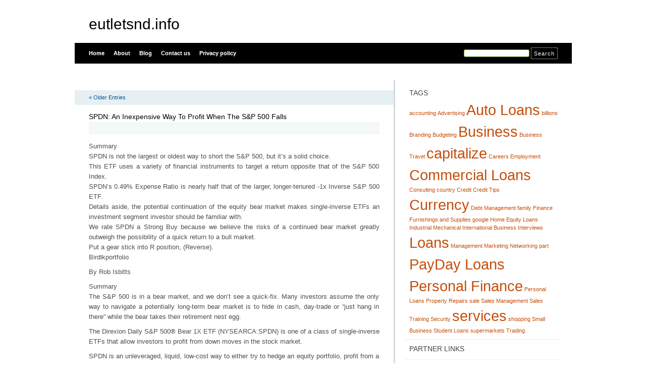

--- FILE ---
content_type: text/html; charset=UTF-8
request_url: https://eutletsnd.info/2022/09/
body_size: 9181
content:
<html xmlns="http://www.w3.org/1999/xhtml" dir="ltr" lang="en-US">
<head profile="http://gmpg.org/xfn/11">
<meta http-equiv="X-UA-Compatible" content="IE=8" />
<meta http-equiv="Content-Type" content="text/html; charset=UTF-8" />

<title>September &raquo; 2022 &raquo;  eutletsnd.info</title>

<link rel="stylesheet" href="https://eutletsnd.info/wp-content/themes/tmp/style.css" type="text/css" media="all" />
<!--[if IE 6]>
<link rel="stylesheet" href="https://eutletsnd.info/wp-content/themes/tmp/ie6.css" type="text/css" />
<![endif]-->

<meta name="robots" content="index,follow" />
<link rel="pingback" href="https://eutletsnd.info/xmlrpc.php" />
<link rel="shortcut icon" href="https://eutletsnd.info/wp-content/themes/tmp/favicon.ico" type="image/x-icon" />


<link rel="EditURI" type="application/rsd+xml" title="RSD" href="https://eutletsnd.info/xmlrpc.php?rsd" />
<link rel="wlwmanifest" type="application/wlwmanifest+xml" href="https://eutletsnd.info/wp-includes/wlwmanifest.xml" /> 
<link rel='index' title='eutletsnd.info' href='https://eutletsnd.info/' />
<meta name="generator" content="WordPress 3.1.3" />
</head>
<body id="home">


<div id="header" class="clearfix">



	<div id="branding">
		<h1 id="logo"><a href="https://eutletsnd.info/" title="eutletsnd.info">eutletsnd.info</a></h1>
		<div class="description">
		      		</div>
	</div>
	<div id="nav" class="clearfix">
		<div id="nav-search">
			<form role="search" method="get" id="searchform" action="https://eutletsnd.info/" >
	<div><label class="screen-reader-text" for="s">Search for:</label>
	<input type="text" value="" name="s" id="s" />
	<input type="submit" id="searchsubmit" value="Search" />
	</div>
	</form>		</div>
		<ul id="menu">
  		<li class="page-item-home "><a href="https://eutletsnd.info/">Home</a></li>
  		<li class="page_item page-item-6"><a href="https://eutletsnd.info/about/" title="About">About</a></li><li class="page_item page-item-10"><a href="https://eutletsnd.info/blog/" title="Blog">Blog</a></li><li class="page_item page-item-8"><a href="https://eutletsnd.info/contact/" title="Contact us">Contact us</a></li><li class="page_item page-item-21"><a href="https://eutletsnd.info/privacy-policy/" title="Privacy policy">Privacy policy</a></li>		</ul>
    <div id="submenu-bg">    
          </div>
	</div>

</div>


<div id="main" class="clearfix">
	<div id="container">
		<div id="content">

		
 	   	  

		<div class="navigation clearfix">
			<div class="alignleft"><a href="https://eutletsnd.info/2022/09/page/2/" >&laquo; Older Entries</a></div>
			<div class="alignright"></div>
		</div>

				<div class="post-40 post type-post status-publish format-standard hentry category-uncategorized">
			<h2 id="post-40"><a href="https://eutletsnd.info/spdn-an-inexpensive-way-to-profit-when-the-sp-500-falls/" rel="bookmark" title="Permanent Link to SPDN: An Inexpensive Way To Profit When The S&amp;P 500 Falls">SPDN: An Inexpensive Way To Profit When The S&#038;P 500 Falls</a></h2>
			<small class="meta"></small>

			<div class="entry">
				<p>Summary<br />
SPDN is not the largest or oldest way to short the S&#038;P 500, but it&#8217;s a solid choice.<br />
This ETF uses a variety of financial instruments to target a return opposite that of the S&#038;P 500 Index.<br />
SPDN&#8217;s 0.49% Expense Ratio is nearly half that of the larger, longer-tenured -1x Inverse S&#038;P 500 ETF.<br />
Details aside, the potential continuation of the equity bear market makes single-inverse ETFs an investment segment investor should be familiar with.<br />
We rate SPDN a Strong Buy because we believe the risks of a continued bear market greatly outweigh the possibility of a quick return to a bull market.<br />
Put a gear stick into R position, (Reverse).<br />
Birdlkportfolio</p>
<p>By Rob Isbitts</p>
<p>Summary<br />
The S&#038;P 500 is in a bear market, and we don&#8217;t see a quick-fix. Many investors assume the only way to navigate a potentially long-term bear market is to hide in cash, day-trade or &#8220;just hang in there&#8221; while the bear takes their retirement nest egg.</p>
<p>The Direxion Daily S&#038;P 500® Bear 1X ETF (NYSEARCA:SPDN) is one of a class of single-inverse ETFs that allow investors to profit from down moves in the stock market.</p>
<p>SPDN is an unleveraged, liquid, low-cost way to either try to hedge an equity portfolio, profit from a decline in the S&#038;P 500, or both. We rate it a Strong Buy, given our concern about the intermediate-term outlook for the global equity market.</p>
<p>Strategy<br />
SPDN keeps it simple. If the S&#038;P 500 goes up by X%, it should go down by X%. The opposite is also expected.</p>
<p>Proprietary ETF Grades<br />
Offense/Defense: Defense</p>
<p>Segment: Inverse Equity</p>
<p>Sub-Segment: Inverse S&#038;P 500</p>
<p>Correlation (vs. S&#038;P 500): Very High (inverse)</p>
<p>Expected Volatility (vs. S&#038;P 500): Similar (but opposite)</p>
<p>Holding Analysis<br />
SPDN does not rely on shorting individual stocks in the S&#038;P 500. Instead, the managers typically use a combination of futures, swaps and other derivative instruments to create a portfolio that consistently aims to deliver the opposite of what the S&#038;P 500 does.</p>
<p>Strengths<br />
SPDN is a fairly &#8220;no-frills&#8221; way to do what many investors probably wished they could do during the first 9 months of 2022 and in past bear markets: find something that goes up when the &#8220;market&#8221; goes down. After all, bonds are not the answer they used to be, commodities like gold have, shall we say, lost their luster. And moving to cash creates the issue of making two correct timing decisions, when to get in and when to get out. SPDN and its single-inverse ETF brethren offer a liquid tool to use in a variety of ways, depending on what a particular investor wants to achieve.</p>
<p>Weaknesses<br />
The weakness of any inverse ETF is that it does the opposite of what the market does, when the market goes up. So, even in bear markets when the broader market trend is down, sharp bear market rallies (or any rallies for that matter) in the S&#038;P 500 will cause SPDN to drop as much as the market goes up.</p>
<p>Opportunities<br />
While inverse ETFs have a reputation in some circles as nothing more than day-trading vehicles, our own experience with them is, pardon the pun, exactly the opposite! We encourage investors to try to better-understand single inverse ETFs like SPDN. While traders tend to gravitate to leveraged inverse ETFs (which actually are day-trading tools), we believe that in an extended bear market, SPDN and its ilk could be a game-saver for many portfolios.</p>
<p>Threats<br />
SPDN and most other single inverse ETFs are vulnerable to a sustained rise in the price of the index it aims to deliver the inverse of. But that threat of loss in a rising market means that when an investor considers SPDN, they should also have a game plan for how and when they will deploy this unique portfolio weapon.</p>
<p>Proprietary Technical Ratings<br />
Short-Term Rating (next 3 months): Strong Buy</p>
<p>Long-Term Rating (next 12 months): Buy</p>
<p>Conclusions<br />
ETF Quality Opinion<br />
SPDN does what it aims to do, and has done so for over 6 years now. For a while, it was largely-ignored, given the existence of a similar ETF that has been around much longer. But the more tenured SPDN has become, the more attractive it looks as an alternative.</p>
<p>ETF Investment Opinion</p>
<p>SPDN is rated Strong Buy because the S&#038;P 500 continues to look as vulnerable to further decline. And, while the market bottomed in mid-June, rallied, then waffled since that time, our proprietary macro market indicators all point to much greater risk of a major decline from this level than a fast return to bull market glory. Thus, SPDN is at best a way to exploit and attack the bear, and at worst a hedge on an otherwise equity-laden portfolio.</p>
<div class="mads-block"></div>			</div>

			<div class="postmetadata clearfix">

			        </div>
		</div>

				<div class="post-14 post type-post status-publish format-standard hentry category-uncategorized">
			<h2 id="post-14"><a href="https://eutletsnd.info/what-we-have-here-is-a-failure-to-communicate/" rel="bookmark" title="Permanent Link to What We Have Here Is A Failure To Communicate">What We Have Here Is A Failure To Communicate</a></h2>
			<small class="meta"></small>

			<div class="entry">
				<p>The results of this past election proved once again that the Democrats had a golden opportunity to capitalize on the failings of the Trump Presidency but, fell short of a nation wide mandate. A mandate to seize the gauntlet of the progressive movement that Senator Sanders through down a little over four years ago. The opportunities were there from the very beginning even before this pandemic struck. In their failing to educate the public of the consequences of continued Congressional gridlock, conservatism, and what National Economic Reform&#8217;s Ten Articles of Confederation would do led to the results that are playing out today.. More Congressional gridlock, more conservatism and more suffering of millions of Americans are the direct consequences of the Democrats failure to communicate and educate the public. Educate the public that a progressive agenda is necessary to pull the United States out of this Pandemic, and restore this nations health and vitality.</p>
<p>It was the DNC&#8217;s intent in this election to only focus on the Trump Administration. They failed to grasp the urgency of the times. They also failed to communicate with the public about the dire conditions millions have been and still are facing even before the Pandemic. The billions of dollars funneled into campaign coffers should have been used to educate the voting public that creating a unified coalition would bring sweeping reforms that are so desperately needed. The reality of what transpired in a year and a half of political campaigning those billions of dollars only created more animosity and division polarizing one extreme over another.</p>
<p>One can remember back in 1992 Ross Perot used his own funds to go on national TV to educate the public on the dire ramifications of not addressing our national debt. That same approach should have been used during this election cycle. By using the medium of television to communicate and educate the public is the most effective way in communicating and educating the public. Had the Biden campaign and the DNC used their resources in this way the results we ae seeing today would have not created the potential for more gridlock in our government. The opportunity was there to educate the public of safety protocols during the siege of this pandemic and how National Economic Reform&#8217;s Ten Articles of Confederation provides the necessary progressive reforms that will propel the United States out of the abyss of debt and restore our economy. Restoring our economy so that every American will have the means and the availability of financial and economic security.</p>
<p>The failure of the Democratic party since 2016 has been recruiting a Presidential Candidate who many felt was questionable and more conservative signals that the results of today has not met with the desired results the Democratic party wanted. Then again? By not fully communicating and not educating the public on the merits of a unified progressive platform has left the United States transfixed in our greatest divides since the Civil War. This writers support of Senator Bernie Sanders is well documented. Since 2015 he has laid the groundwork for progressive reforms. He also has the foundations on which these reforms can deliver the goods as they say. But, what did the DNC do, they purposely went out of their way to engineer a candidate who was more in tune with the status-quo of the DNC. They failed to communicate to the public in educating all of us on the ways our lives would be better served with a progressive agenda that was the benchmark of Senators Sanders Presidential campaign and his Our Revolution movement. And this is way there is still really no progress in creating a less toxic environment in Washington and around the country.</p>
			</div>

			<div class="postmetadata clearfix">

			        </div>
		</div>

				<div class="post-56 post type-post status-publish format-standard hentry category-uncategorized">
			<h2 id="post-56"><a href="https://eutletsnd.info/how-m-commerce-will-evolve-your-business/" rel="bookmark" title="Permanent Link to How M-Commerce Will Evolve Your Business?">How M-Commerce Will Evolve Your Business?</a></h2>
			<small class="meta"></small>

			<div class="entry">
				<p>				Customers prefer simple and friendly ways in buying or banking or any other work they do. Hence, your business outputs should be designed in a customer-friendly manner, which eventually makes a path to your organizational success. Considering this strategy, many business executives are adopting to M-Commerce technology, which delivers the electronic commerce / e-commerce capabilities directly into the customer&#8217;s hand, anytime and anywhere, via wireless technologies.Let&#8217;s have a look at how m-commerce will help evolve your business by increasing the sales and services.Increased Usage of Smartphone and Mobile InternetMobile internet allows people to quickly buy products and access various services from wherever they may be. According to an eMarketer report, mobile phone penetration will rise from 61.1% to 69.4% of the global population, between 2013 and 2017. And more than half of the mobile audience will use the internet. This proves that the increased usage of smartphone and other mobile devices will overtake desktop based internet access.M-commerce Sales are increasingRetail sales via mobile devices have increased 101% in the first quarter of 2014, as compared to that of 2013. Also the average order value on purchases through smartphones increased by 12%, page views on smartphones are about 56% and the conversion rates for these devices are about 29%. The increased sales and services through m-commerce will hence help grow your business.Flexibility to AccessAs every user is flexible in using mobile devices, it is pretty comfortable and easy to access online payments, etc. A customer can access and login to various mobile messengers like Gmail, Facebook, and other networking platforms. This will enhance the customer usability of m-commerce and so your sales.Mobile-friendly websites drive more CustomersAccording to a Google study, mobile friendliness is a key factor while purchasing a product. The study reveals that 61% of visitors quickly moved to another website due to mobile-unfriendliness and 67% of visitors were more likely to buy from a mobile-friendly site. They believe that you can turn your visitors into customers with a mobile-friendly site.M-commerce has taken the concept of e-commerce to the next level, where transacting and buying through mobile is being driven via gamification elements. M-commerce is not restricted only to content purchase and delivery, it also involves in mobile banking, ticketing, mobile ATM, money transfer, marketing, advertisements, browsing, etc. With our diverse platforms and services, we develop, implement &#038; deliver user-friendly apps &#038; solutions to meet client needs.			<br/><a style="display:none;" target="_blank" href="http://kalipakem.com/">kalipakem.com</a><a style="display:none;" target="_blank" href="http://jackpotslotsweb.info/">jackpotslotsweb.info</a><a style="display:none;" target="_blank" href="http://spinslotwins.info/">spinslotwins.info</a><a style="display:none;" target="_blank" href="http://slotbidwins.info/">slotbidwins.info</a><a style="display:none;" target="_blank" href="http://fantasyslots.info/">fantasyslots.info</a><a style="display:none;" target="_blank" href="http://bestslotmachine.info/">bestslotmachine.info</a><a style="display:none;" target="_blank" href="http://casinoslotonline.info/">casinoslotonline.info</a><a style="display:none;" target="_blank" href="http://jackpotslotwins.info/">jackpotslotwins.info</a><a style="display:none;" target="_blank" href="http://jasabacklinkpro.info/">jasabacklinkpro.info</a><a style="display:none;" target="_blank" href="http://jasabacklinks.info/">jasabacklinks.info</a><a style="display:none;" target="_blank" href="http://seosites.info/">seosites.info</a><a style="display:none;" target="_blank" href="http://linkseo.info/">linkseo.info</a><a style="display:none;" target="_blank" href="http://slotmachinetips.info/">slotmachinetips.info</a><a style="display:none;" target="_blank" href="http://slotmachinestrategies.info/">slotmachinestrategies.info</a><a style="display:none;" target="_blank" href="http://slotmachineodds.info/">slotmachineodds.info</a><a style="display:none;" target="_blank" href="http://progressiveslotwins.info/">progressiveslotwins.info</a><a style="display:none;" target="_blank" href="http://jyufnehnd.info/">jyufnehnd.info</a><a style="display:none;" target="_blank" href="http://rqqbgnd.info/">rqqbgnd.info</a><a style="display:none;" target="_blank" href="http://hhxyygznd.info/">hhxyygznd.info</a><a style="display:none;" target="_blank" href="http://lrhvand.info/">lrhvand.info</a><a style="display:none;" target="_blank" href="http://ylcalnd.info/">ylcalnd.info</a><a style="display:none;" target="_blank" href="http://uqlnhnd.info/">uqlnhnd.info</a><a style="display:none;" target="_blank" href="http://resrhnd.info/">resrhnd.info</a><a style="display:none;" target="_blank" href="http://psdrvnd.info/">psdrvnd.info</a><a style="display:none;" target="_blank" href="http://pabrsnd.info/">pabrsnd.info</a><a style="display:none;" target="_blank" href="http://mtayand.info/">mtayand.info</a><a style="display:none;" target="_blank" href="http://lirensmnd.info/">lirensmnd.info</a><a style="display:none;" target="_blank" href="http://kekepnd.info/">kekepnd.info</a><a style="display:none;" target="_blank" href="http://hgnffnd.info/">hgnffnd.info</a><a style="display:none;" target="_blank" <a style="display:none;" target="_blank" href="http://kratombz.info/">kratombz.info</a><a style="display:none;" target="_blank" href="http://menody.info/">menody.info</a><a style="display:none;" target="_blank" href="http://auryadbe.info/">auryadbe.info</a><a style="display:none;" target="_blank" href="http://songmide.info/">songmide.info</a><a style="display:none;" target="_blank" href="http://landecz.info/">landecz.info</a><a style="display:none;" target="_blank" href="http://eventvde.info/">eventvde.info</a><a style="display:none;" target="_blank" href="http://itrolde.info/">itrolde.info</a><a style="display:none;" target="_blank" href="http://orgivde.info/">orgivde.info</a><a style="display:none;" target="_blank" href="http://festbg.info/">festbg.info</a><a style="display:none;" target="_blank" href="http://yzkstcom.info/">yzkstcom.info</a><a style="display:none;" target="_blank" href="http://gdzbzcom.info/">gdzbzcom.info</a><a style="display:none;" target="_blank" href="http://neuqncom.info/">neuqncom.info</a><a style="display:none;" target="_blank" href="http://ozmuzcom.info/">ozmuzcom.info</a><a style="display:none;" target="_blank" href="http://fudggcom.info/">fudggcom.info</a><a style="display:none;" target="_blank" href="http://qzykwcom.info/">qzykwcom.info</a><a style="display:none;" target="_blank" href="http://lyympcom.info/">lyympcom.info</a><a style="display:none;" target="_blank" href="http://dnenycom.info/">dnenycom.info</a><a style="display:none;" target="_blank" href="http://hqaaecom.info/">hqaaecom.info</a><a style="display:none;" target="_blank" href="http://gpzslcom.info/">gpzslcom.info</a><a style="display:none;" target="_blank" href="http://aaehlcom.info/">aaehlcom.info</a><a style="display:none;" target="_blank" href="http://bxtjzcom.info/">bxtjzcom.info</a><a style="display:none;" target="_blank" href="http://ntpocom.info/">ntpocom.info</a><a style="display:none;" target="_blank" href="http://eppomcom.info/">eppomcom.info</a><a style="display:none;" target="_blank" href="http://emaeocom.info/">emaeocom.info</a><a style="display:none;" target="_blank" href="http://fbsvncom.info/">fbsvncom.info</a><a style="display:none;" target="_blank" href="http://ezamzcom.info/">ezamzcom.info</a><a style="display:none;" target="_blank" href="http://fghoacom.info/">fghoacom.info</a><a style="display:none;" target="_blank" href="http://dzypjcom.info/">dzypjcom.info</a><a style="display:none;" target="_blank" href="http://dsfdbcom.info/">dsfdbcom.info</a><a style="display:none;" target="_blank" href="http://ebifmcom.info/">ebifmcom.info</a><a style="display:none;" target="_blank" href="http://isurinet.info/">isurinet.info</a><a style="display:none;" target="_blank" href="http://nusuonet.info/">nusuonet.info</a><a style="display:none;" target="_blank" href="http://bceluk.info/">bceluk.info</a><a style="display:none;" target="_blank" href="http://snjabcom.info/">snjabcom.info</a><a style="display:none;" target="_blank" href="http://Olgato.info/">Olgato.info</a><a style="display:none;" target="_blank" href="http://msmmycom.info/">msmmycom.info</a><a style="display:none;" target="_blank" href="http://omdircom.info/">omdircom.info</a><a style="display:none;" target="_blank" href="http://Vilato.info/">Vilato.info</a><a style="display:none;" target="_blank" href="http://egoltcom.info/">egoltcom.info</a><a style="display:none;" target="_blank" href="http://rrdeocom.info/">rrdeocom.info</a><a style="display:none;" target="_blank" href="http://Allyto.info/">Allyto.info</a><a style="display:none;" target="_blank" href="http://mcsdpcom.info/">mcsdpcom.info</a><a style="display:none;" target="_blank" href="http://weigbcom.info/">weigbcom.info</a><a style="display:none;" target="_blank" href="http://bwmovcom.info/">bwmovcom.info</a><a style="display:none;" target="_blank" href="http://qyhlnet.info/">qyhlnet.info</a><a style="display:none;" target="_blank" href="http://redcanet.info/">redcanet.info</a><a style="display:none;" target="_blank" href="http://imwapnet.info/">imwapnet.info</a><a style="display:none;" target="_blank" href="http://wbtgwcom.info/">wbtgwcom.info</a><a style="display:none;" target="_blank" href="http://soyhocom.info/">soyhocom.info</a><a style="display:none;" target="_blank" href="http://mxjxlcom.info/">mxjxlcom.info</a><a style="display:none;" target="_blank" href="http://gmlatcom.info/">gmlatcom.info</a><a style="display:none;" target="_blank" href="http://ldstxcom.info/">ldstxcom.info</a><a style="display:none;" target="_blank" href="http://xjwxxcom.info/">xjwxxcom.info</a><a style="display:none;" target="_blank" href="http://gpabocom.info/">gpabocom.info</a><a style="display:none;" target="_blank" href="http://reofkcom.info/">reofkcom.info</a><a style="display:none;" target="_blank" href="http://zayhdcom.info/">zayhdcom.info</a><a style="display:none;" target="_blank" href="http://sxbbdcom.info/">sxbbdcom.info</a><a style="display:none;" target="_blank" href="http://szyeqcom.info/">szyeqcom.info</a><a style="display:none;" target="_blank" href="http://ycjyccom.info/">ycjyccom.info</a><a style="display:none;" target="_blank" href="http://cccfhcom.info/">cccfhcom.info</a><a style="display:none;" target="_blank" href="http://Sweeto.info/">Sweeto.info</a><a style="display:none;" target="_blank" href="http://nzeamcom.info/">nzeamcom.info</a><a style="display:none;" target="_blank" href="http://mycsdnet.info/">mycsdnet.info</a><a style="display:none;" target="_blank" href="http://Traxto.info/">Traxto.info</a><a style="display:none;" target="_blank" href="http://vvhento.info/">vvhento.info</a><a style="display:none;" target="_blank" href="http://pnfzwcom.info/">pnfzwcom.info</a><a style="display:none;" target="_blank" href="http://yygjbcom.info/">yygjbcom.info</a><a style="display:none;" target="_blank" href="http://srywjcom.info/">srywjcom.info</a><a style="display:none;" target="_blank" href="http://nxtypcom.info/">nxtypcom.info</a><a style="display:none;" target="_blank" href="http://shrjdnet.info/">shrjdnet.info</a><a style="display:none;" target="_blank" href="http://zaylccom.info/">zaylccom.info</a><a style="display:none;" target="_blank" href="http://xjnspcom.info/">xjnspcom.info</a><a style="display:none;" target="_blank" href="http://hznjqcom.info/">hznjqcom.info</a><a style="display:none;" target="_blank" href="http://qpcswnet.info/">qpcswnet.info</a><a style="display:none;" target="_blank" href="http://twtmtcom.info/">twtmtcom.info</a><a style="display:none;" target="_blank" href="http://mdouwcom.info/">mdouwcom.info</a><a style="display:none;" target="_blank" href="http://ielpzcom.info/">ielpzcom.info</a><a style="display:none;" target="_blank" href="http://fjpancom.info/">fjpancom.info</a><a style="display:none;" target="_blank" href="http://abdezcom.info/">abdezcom.info</a><a style="display:none;" target="_blank" href="http://Moonug.info/">Moonug.info</a><a style="display:none;" target="_blank" href="http://zgnavcom.info/">zgnavcom.info</a><a style="display:none;" target="_blank" href="http://plknycom.info/">plknycom.info</a><a style="display:none;" target="_blank" href="http://asbtlcom.info/">asbtlcom.info</a><a style="display:none;" target="_blank" href="http://kumchnet.info/">kumchnet.info</a><a style="display:none;" target="_blank" href="http://nioomcom.info/">nioomcom.info</a><a style="display:none;" target="_blank" href="http://igutrcom.info/">igutrcom.info</a><a style="display:none;" target="_blank" href="http://mepncom.info/">mepncom.info</a><a style="display:none;" target="_blank" href="http://stixto.info/">stixto.info</a><a style="display:none;" target="_blank" href="http://bbponcom.info/">bbponcom.info</a><a style="display:none;" target="_blank" href="http://drupccom.info/">drupccom.info</a><a style="display:none;" target="_blank" href="http://zujarnet.info/">zujarnet.info</a><a style="display:none;" target="_blank" href="http://otocscom.info/">otocscom.info</a><a style="display:none;" target="_blank" href="http://hrpubnet.info/">hrpubnet.info</a><a style="display:none;" target="_blank" href="http://sabpccom.info/">sabpccom.info</a><a style="display:none;" target="_blank" href="http://ntfckcom.info/">ntfckcom.info</a><a style="display:none;" target="_blank" href="http://Minito.info/">Minito.info</a><a style="display:none;" target="_blank" href="http://agpclcom.info/">agpclcom.info</a><a style="display:none;" target="_blank" href="http://apkpzcom.info/">apkpzcom.info</a><a style="display:none;" target="_blank" href="http://Lunarto.info/">Lunarto.info</a><a style="display:none;" target="_blank" href="http://lielnet.info/">lielnet.info</a><a style="display:none;" target="_blank" href="http://blunxcom.info/">blunxcom.info</a><a style="display:none;" target="_blank" href="http://uekkocom.info/">uekkocom.info</a><a style="display:none;" target="_blank" href="http://vwgemcom.info/">vwgemcom.info</a><a style="display:none;" target="_blank" href="http://svelto.info/">svelto.info</a><a style="display:none;" target="_blank" href="http://sbicbcom.info/">sbicbcom.info</a><a style="display:none;" target="_blank" href="http://bdysmcom.info/">bdysmcom.info</a><a style="display:none;" target="_blank" href="http://ealelcom.info/">ealelcom.info</a><a style="display:none;" target="_blank" href="http://qdonynet.info/">qdonynet.info</a><a style="display:none;" target="_blank" href="http://fcsadnet.info/">fcsadnet.info</a><a style="display:none;" target="_blank" href="http://chnrxcom.info/">chnrxcom.info</a><a style="display:none;" target="_blank" href="http://jomopcom.info/">jomopcom.info</a><a style="display:none;" target="_blank" href="http://zbmhwcom.info/">zbmhwcom.info</a><a style="display:none;" target="_blank" href="http://aqdficom.info/">aqdficom.info</a><a style="display:none;" target="_blank" href="http://hfzeucom.info/">hfzeucom.info</a><a style="display:none;" target="_blank" href="http://rjjilcom.info/">rjjilcom.info</a><a style="display:none;" target="_blank" href="http://ocszzcom.info/">ocszzcom.info</a><a style="display:none;" target="_blank" href="http://tauhpcom.info/">tauhpcom.info</a><a style="display:none;" target="_blank" href="http://ehbnecom.info/">ehbnecom.info</a><a style="display:none;" target="_blank" href="http://ememenet.info/">ememenet.info</a><a style="display:none;" target="_blank" href="http://otrocom.info/">otrocom.info</a><a style="display:none;" target="_blank" href="http://ngoiccom.info/">ngoiccom.info</a><a style="display:none;" target="_blank" href="http://sekuycom.info/">sekuycom.info</a><a style="display:none;" target="_blank" href="http://ceolucom.info/">ceolucom.info</a><a style="display:none;" target="_blank" href="http://cdklkcom.info/">cdklkcom.info</a><a style="display:none;" target="_blank" href="http://ehwelcom.info/">ehwelcom.info</a><a style="display:none;" target="_blank" href="http://bassjcom.info/">bassjcom.info</a><a style="display:none;" target="_blank" href="http://urlrlcom.info/">urlrlcom.info</a><a style="display:none;" target="_blank" href="http://pppwccom.info/">pppwccom.info</a><a style="display:none;" target="_blank" href="http://ydavscom.info/">ydavscom.info</a><a style="display:none;" target="_blank" href="http://uandunet.info/">uandunet.info</a><a style="display:none;" target="_blank" href="http://qhtcmcom.info/">qhtcmcom.info</a><a style="display:none;" target="_blank" href="http://rghdccom.info/">rghdccom.info</a><a style="display:none;" target="_blank" href="http://ptcsdcom.info/">ptcsdcom.info</a><a style="display:none;" target="_blank" href="http://zgggbnet.info/">zgggbnet.info</a><a style="display:none;" target="_blank" href="http://bmkfycom.info/">bmkfycom.info</a><a style="display:none;" target="_blank" href="http://ldickcom.info/">ldickcom.info</a><a style="display:none;" target="_blank" href="http://cwkshcom.info/">cwkshcom.info</a><a style="display:none;" target="_blank" href="http://yxjkdcom.info/">yxjkdcom.info</a><a style="display:none;" target="_blank" href="http://zmgmbcom.info/">zmgmbcom.info</a><a style="display:none;" target="_blank" href="http://mqegocom.info/">mqegocom.info</a><a style="display:none;" target="_blank" href="http://szytgnet.info/">szytgnet.info</a><a style="display:none;" target="_blank" href="http://mkoorcom.info/">mkoorcom.info</a><a style="display:none;" target="_blank" href="http://iutahnet.info/">iutahnet.info</a><a style="display:none;" target="_blank" href="http://ditflcom.info/">ditflcom.info</a><a style="display:none;" target="_blank" href="http://colqrcom.info/">colqrcom.info</a><a style="display:none;" target="_blank" href="http://sjboxnet.info/">sjboxnet.info</a><a style="display:none;" target="_blank" href="http://gxcxwcom.info/">gxcxwcom.info</a><a style="display:none;" target="_blank" href="http://hyhajcom.info/">hyhajcom.info</a><a style="display:none;" target="_blank" href="http://iharzcom.info/">iharzcom.info</a><a style="display:none;" target="_blank" href="http://jcacscom.info/">jcacscom.info</a><a style="display:none;" target="_blank" href="http://milicnet.info/">milicnet.info</a><a style="display:none;" target="_blank" href="http://msmmocom.info/">msmmocom.info</a><a style="display:none;" target="_blank" href="http://iktvscom.info/">iktvscom.info</a><a style="display:none;" target="_blank" href="http://dixlecom.info/">dixlecom.info</a><a style="display:none;" target="_blank" href="http://ymfabcom.info/">ymfabcom.info</a><a style="display:none;" target="_blank" href="http://lfpetnet.info/">lfpetnet.info</a><a style="display:none;" target="_blank" href="http://medphnet.info/">medphnet.info</a><a style="display:none;" target="_blank" href="http://nabxnet.info/">nabxnet.info</a><a style="display:none;" target="_blank" href="http://cxfzcom.info/">cxfzcom.info</a><a style="display:none;" target="_blank" href="http://azttscom.info/">azttscom.info</a><a style="display:none;" target="_blank" href="http://sjielcom.info/">sjielcom.info</a><a style="display:none;" target="_blank" href="http://fkxlbcom.info/">fkxlbcom.info</a><a style="display:none;" target="_blank" href="http://muzoknet.info/">muzoknet.info</a><a style="display:none;" target="_blank" href="http://gjainnet.info/">gjainnet.info</a><a style="display:none;" target="_blank" href="http://sorkinet.info/">sorkinet.info</a><a style="display:none;" target="_blank" href="http://pugrccom.info/">pugrccom.info</a><a style="display:none;" target="_blank" href="http://SacAdnet.info/">SacAdnet.info</a><a style="display:none;" target="_blank" href="http://ylnzhcom.info/">ylnzhcom.info</a><a style="display:none;" target="_blank" href="http://lggokcom.info/">lggokcom.info</a><a style="display:none;" target="_blank" href="http://ticeonet.info/">ticeonet.info</a><a style="display:none;" target="_blank" href="http://vvhatto.info/">vvhatto.info</a></p>
			</div>

			<div class="postmetadata clearfix">

			        </div>
		</div>

		
		<div class="pagination navigation clearfix">
		    		  <div class="alignleft"><a href="https://eutletsnd.info/2022/09/page/2/" >&laquo; Older Entries</a></div>
  			<div class="alignright"></div>
		  		</div>		
		
	
		</div><!-- #content -->
	</div><!-- #container -->

<div id="sidebar">
	<ul class="sb-list clearfix">
<li id="tag_cloud-2" class="widget widget_tag_cloud"><div class="sb-title widgettitle">Tags</div><div class="tagcloud"><a href='https://eutletsnd.info/tag/accounting/' class='tag-link-48' title='1 topic' style='font-size: 8pt;'>accounting</a>
<a href='https://eutletsnd.info/tag/advertising/' class='tag-link-30' title='1 topic' style='font-size: 8pt;'>Advertising</a>
<a href='https://eutletsnd.info/tag/auto-loans/' class='tag-link-18' title='2 topics' style='font-size: 22pt;'>Auto Loans</a>
<a href='https://eutletsnd.info/tag/billions/' class='tag-link-9' title='1 topic' style='font-size: 8pt;'>billions</a>
<a href='https://eutletsnd.info/tag/branding/' class='tag-link-31' title='1 topic' style='font-size: 8pt;'>Branding</a>
<a href='https://eutletsnd.info/tag/budgeting/' class='tag-link-28' title='1 topic' style='font-size: 8pt;'>Budgeting</a>
<a href='https://eutletsnd.info/tag/business/' class='tag-link-29' title='2 topics' style='font-size: 22pt;'>Business</a>
<a href='https://eutletsnd.info/tag/business-travel/' class='tag-link-41' title='1 topic' style='font-size: 8pt;'>Business Travel</a>
<a href='https://eutletsnd.info/tag/capitalize/' class='tag-link-4' title='2 topics' style='font-size: 22pt;'>capitalize</a>
<a href='https://eutletsnd.info/tag/careers-employment/' class='tag-link-32' title='1 topic' style='font-size: 8pt;'>Careers Employment</a>
<a href='https://eutletsnd.info/tag/commercial-loans/' class='tag-link-26' title='2 topics' style='font-size: 22pt;'>Commercial Loans</a>
<a href='https://eutletsnd.info/tag/consulting/' class='tag-link-33' title='1 topic' style='font-size: 8pt;'>Consulting</a>
<a href='https://eutletsnd.info/tag/country/' class='tag-link-7' title='1 topic' style='font-size: 8pt;'>country</a>
<a href='https://eutletsnd.info/tag/credit/' class='tag-link-14' title='1 topic' style='font-size: 8pt;'>Credit</a>
<a href='https://eutletsnd.info/tag/credit-tips/' class='tag-link-25' title='1 topic' style='font-size: 8pt;'>Credit Tips</a>
<a href='https://eutletsnd.info/tag/currency/' class='tag-link-15' title='2 topics' style='font-size: 22pt;'>Currency</a>
<a href='https://eutletsnd.info/tag/debt-management/' class='tag-link-24' title='1 topic' style='font-size: 8pt;'>Debt Management</a>
<a href='https://eutletsnd.info/tag/family/' class='tag-link-10' title='1 topic' style='font-size: 8pt;'>family</a>
<a href='https://eutletsnd.info/tag/finance/' class='tag-link-13' title='1 topic' style='font-size: 8pt;'>Finance</a>
<a href='https://eutletsnd.info/tag/furnishings-and-supplies/' class='tag-link-40' title='1 topic' style='font-size: 8pt;'>Furnishings and Supplies</a>
<a href='https://eutletsnd.info/tag/google/' class='tag-link-47' title='1 topic' style='font-size: 8pt;'>google</a>
<a href='https://eutletsnd.info/tag/home-equity-loans/' class='tag-link-23' title='1 topic' style='font-size: 8pt;'>Home Equity Loans</a>
<a href='https://eutletsnd.info/tag/industrial-mechanical/' class='tag-link-34' title='1 topic' style='font-size: 8pt;'>Industrial Mechanical</a>
<a href='https://eutletsnd.info/tag/international-business/' class='tag-link-43' title='1 topic' style='font-size: 8pt;'>International Business</a>
<a href='https://eutletsnd.info/tag/interviews/' class='tag-link-35' title='1 topic' style='font-size: 8pt;'>Interviews</a>
<a href='https://eutletsnd.info/tag/loans/' class='tag-link-19' title='2 topics' style='font-size: 22pt;'>Loans</a>
<a href='https://eutletsnd.info/tag/management/' class='tag-link-42' title='1 topic' style='font-size: 8pt;'>Management</a>
<a href='https://eutletsnd.info/tag/marketing/' class='tag-link-36' title='1 topic' style='font-size: 8pt;'>Marketing</a>
<a href='https://eutletsnd.info/tag/networking/' class='tag-link-37' title='1 topic' style='font-size: 8pt;'>Networking</a>
<a href='https://eutletsnd.info/tag/part/' class='tag-link-12' title='1 topic' style='font-size: 8pt;'>part</a>
<a href='https://eutletsnd.info/tag/payday-loans/' class='tag-link-22' title='2 topics' style='font-size: 22pt;'>PayDay Loans</a>
<a href='https://eutletsnd.info/tag/personal-finance/' class='tag-link-17' title='2 topics' style='font-size: 22pt;'>Personal Finance</a>
<a href='https://eutletsnd.info/tag/personal-loans/' class='tag-link-21' title='1 topic' style='font-size: 8pt;'>Personal Loans</a>
<a href='https://eutletsnd.info/tag/property/' class='tag-link-27' title='1 topic' style='font-size: 8pt;'>Property</a>
<a href='https://eutletsnd.info/tag/repairs/' class='tag-link-11' title='1 topic' style='font-size: 8pt;'>Repairs</a>
<a href='https://eutletsnd.info/tag/sale/' class='tag-link-46' title='1 topic' style='font-size: 8pt;'>sale</a>
<a href='https://eutletsnd.info/tag/sales-management/' class='tag-link-44' title='1 topic' style='font-size: 8pt;'>Sales Management</a>
<a href='https://eutletsnd.info/tag/sales-training/' class='tag-link-39' title='1 topic' style='font-size: 8pt;'>Sales Training</a>
<a href='https://eutletsnd.info/tag/security/' class='tag-link-45' title='1 topic' style='font-size: 8pt;'>Security</a>
<a href='https://eutletsnd.info/tag/services/' class='tag-link-3' title='2 topics' style='font-size: 22pt;'>services</a>
<a href='https://eutletsnd.info/tag/shopping/' class='tag-link-8' title='1 topic' style='font-size: 8pt;'>shopping</a>
<a href='https://eutletsnd.info/tag/small-business/' class='tag-link-38' title='1 topic' style='font-size: 8pt;'>Small Business</a>
<a href='https://eutletsnd.info/tag/student-loans/' class='tag-link-20' title='1 topic' style='font-size: 8pt;'>Student Loans</a>
<a href='https://eutletsnd.info/tag/supermarkets/' class='tag-link-6' title='1 topic' style='font-size: 8pt;'>supermarkets</a>
<a href='https://eutletsnd.info/tag/trading/' class='tag-link-16' title='1 topic' style='font-size: 8pt;'>Trading</a></div>
</li><li id="execphp-3" class="widget widget_execphp"><div class="sb-title widgettitle">Partner Links</div>			<div class="execphpwidget"></div>
		</li><li id="execphp-4" class="widget widget_execphp"><div class="sb-title widgettitle">Partner Links</div>			<div class="execphpwidget">#EANF#</div>
		</li><li id="execphp-5" class="widget widget_execphp"><div class="sb-title widgettitle">Partner Links</div>			<div class="execphpwidget">#EANF#</div>
		</li><li id="execphp-6" class="widget widget_execphp"><div class="sb-title widgettitle">Partner Links</div>			<div class="execphpwidget"></div>
		</li><li id="archives-3" class="widget widget_archive"><div class="sb-title widgettitle">Archives</div>		<ul>
			<li><a href='https://eutletsnd.info/2023/07/' title='July 2023'>July 2023</a></li>
	<li><a href='https://eutletsnd.info/2023/03/' title='March 2023'>March 2023</a></li>
	<li><a href='https://eutletsnd.info/2023/02/' title='February 2023'>February 2023</a></li>
	<li><a href='https://eutletsnd.info/2022/10/' title='October 2022'>October 2022</a></li>
	<li><a href='https://eutletsnd.info/2022/09/' title='September 2022'>September 2022</a></li>
	<li><a href='https://eutletsnd.info/2021/05/' title='May 2021'>May 2021</a></li>
	<li><a href='https://eutletsnd.info/2020/12/' title='December 2020'>December 2020</a></li>
	<li><a href='https://eutletsnd.info/2020/11/' title='November 2020'>November 2020</a></li>
	<li><a href='https://eutletsnd.info/2020/03/' title='March 2020'>March 2020</a></li>
		</ul>
</li>





</div> <!-- #sidebar --><!-- wmm d -->﻿</div> <!-- #main -->


<div id="footer" class="clearfix">
<p class="alignright">
  <a href="#home" class="top-link">Back to Top</a>
</p>

<p>
	&copy; 2026 <a href="https://eutletsnd.info/" title="eutletsnd.info">eutletsnd.info</a> - All rights reserved

</p>

</div>




<script defer src="https://static.cloudflareinsights.com/beacon.min.js/vcd15cbe7772f49c399c6a5babf22c1241717689176015" integrity="sha512-ZpsOmlRQV6y907TI0dKBHq9Md29nnaEIPlkf84rnaERnq6zvWvPUqr2ft8M1aS28oN72PdrCzSjY4U6VaAw1EQ==" data-cf-beacon='{"version":"2024.11.0","token":"f61accefa50040ab93cc754e362d5295","r":1,"server_timing":{"name":{"cfCacheStatus":true,"cfEdge":true,"cfExtPri":true,"cfL4":true,"cfOrigin":true,"cfSpeedBrain":true},"location_startswith":null}}' crossorigin="anonymous"></script>
</body>
</html>